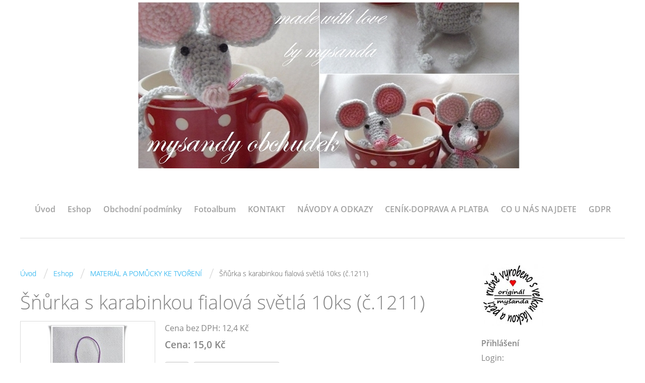

--- FILE ---
content_type: text/html; charset=UTF-8
request_url: https://mysandyobchudek.cz/eshop/produkt/4309-snurka-s-karabinkou-fialova-svetla-10ks--c.1211-.html
body_size: 8929
content:
<?xml version="1.0" encoding="utf-8"?>
<!DOCTYPE html PUBLIC "-//W3C//DTD XHTML 1.0 Transitional//EN" "http://www.w3.org/TR/xhtml1/DTD/xhtml1-transitional.dtd">
<html lang="cs" xml:lang="cs" xmlns="http://www.w3.org/1999/xhtml" xmlns:fb="http://ogp.me/ns/fb#">

    <head>

        <meta http-equiv="content-type" content="text/html; charset=utf-8" />
        <meta name="description" content="Můj obchůdek je zaměřen převážně na materiál pro vaše tvoření. Můžete si vybírat z  nabídky přízí, forem (kopyt) na pletení košíků, celoročních dekorací, razítek, papírů potřebných k pletení košíků, mořídel, barev a laků na papírový pedig, dále krajky, stužky, provázky, uši ke košíkům atd. atd. Dále z mé dílničky nabízím materiál pro vaše tvoření - růžičky ze studeného porcelánu, cedulky, ouška, můžete si i objednat již hotové košíky, ošatky, obaly, květináče, úložné krabice a další dekorativní i užitkové zboží pletené technikou papírový pedig. A pro radost vaší či dětí háčkované hračky a další dekorace. Těším se na vaší návštěvu" />
        <meta name="keywords" content="PLETENÍ Z PAPÍRU,PLETENÍ KOŠÍKŮ,HÁČKOVÁNÍ,PLETENÍ,RUČNÍ PRÁCE,MYŠANDA,HRAČKY,KOŠÍKY,PROUTĚNÉ,PAPÍROVÝ PEDIG" />
        <meta name="robots" content="all,follow" />
        <meta name="author" content="mysandyobchudek.cz" />
        <meta name="viewport" content="width=device-width,initial-scale=1">
        
                <title>
            šňůrka, přívěšek, klíče, kabelka, karabinka, karabina, pověsit 
        </title>
        <link rel="stylesheet" href="https://s3a.estranky.cz/css/d1000000361.css?nc=1894005934" type="text/css" /><style type="text/css">#header .inner_frame {background: url('/img/ulogo.48.jpeg') no-repeat;}</style><style type="text/css"></style><style type="text/css"></style><style type="text/css"></style>
<link rel="stylesheet" href="//code.jquery.com/ui/1.12.1/themes/base/jquery-ui.css">
<script src="//code.jquery.com/jquery-1.12.4.js"></script>
<script src="//code.jquery.com/ui/1.12.1/jquery-ui.js"></script>
<script type="text/javascript">
                        var configEshop = {
                           action: "/eshop/hledat/" 
                        }
                    </script><script type="text/javascript" src="https://s3c.estranky.cz/js/uie.js?nc=1" id="index_script" ></script><meta property="og:title" content="Šňůrka s karabinkou fialová světlá 10ks (č.1211)" />
<meta property="og:type" content="article" />
<meta property="og:url" content="https://mysandyobchudek.cz/eshop/produkt/4309-snurka-s-karabinkou-fialova-svetla-10ks--c.1211-.html" />
<meta property="og:image" content="https://mysandyobchudek.cz/img/eshop/full/8308.jpg" />
<meta property="og:site_name" content="Myšandy obchůdek" />
<meta property="og:description" content="10 ks, fialová sv. šňůrka s karabinkou, délka 6,5cm
" />
			<script type="text/javascript">
				dataLayer = [{
					'subscription': 'true',
				}];
			</script>
			
    </head>
    <body class=" contact-active">
        <!-- Wrapping the whole page, may have fixed or fluid width -->
        <div id="whole-page">

            

            <!-- Because of the matter of accessibility (text browsers,
            voice readers) we include a link leading to the page content and
            navigation } you'll probably want to hide them using display: none
            in your stylesheet -->

            <a href="#articles" class="accessibility-links">Jdi na obsah</a>
            <a href="#navigation" class="accessibility-links">Jdi na menu</a>

            <!-- We'll fill the document using horizontal rules thus separating
            the logical chunks of the document apart -->
            <hr />
	    
            
						
			<!-- block for skyscraper and rectangle  -->
            <div id="sticky-box">
                <div id="sky-scraper-block">
                    
                    
                </div>
            </div>
            
            <!-- block for skyscraper and rectangle  -->
			
            <!-- Wrapping the document's visible part -->
            <div id="document">
              <div id="in-document">
                <!-- Hamburger icon -->
                <button type="button" class="menu-toggle" onclick="menuToggle()" id="menu-toggle">
                	<span></span>
                	<span></span>
                	<span></span>
                </button>
                
                <!-- header -->
  <div id="header">
     <div class="inner_frame">
        <!-- This construction allows easy image replacement -->
        <h1 class="head-center hidden">
  <a href="https://mysandyobchudek.cz/" title="Myšandy obchůdek" style="display:none;">Myšandy obchůdek</a>
  <span title="Myšandy obchůdek">
  </span>
</h1>
        <div id="header-decoration" class="decoration">
        </div>
     </div>
  </div>
<!-- /header -->

                <!-- Such navigation allows both horizontal and vertical rendering -->
<div id="navigation">
    <div class="inner_frame">
        <h2>Menu
            <span id="nav-decoration" class="decoration"></span>
        </h2>
        <nav>
            <menu class="menu-type-standard">
                <li class="">
  <a href="/">Úvod</a>
     
</li>
<li class="">
  <a href="/eshop">Eshop</a>
     
</li>
<li class="">
  <a href="/clanky/obchodni-podminky.html">Obchodní podmínky</a>
     
</li>
<li class="">
  <a href="/fotoalbum/">Fotoalbum</a>
     
</li>
<li class="">
  <a href="/clanky/kontakt/">KONTAKT</a>
     
</li>
<li class="">
  <a href="/clanky/navody-a-odkazy/">NÁVODY A ODKAZY</a>
     
</li>
<li class="">
  <a href="/clanky/cenik-doprava-a-platba/">CENÍK-DOPRAVA A PLATBA</a>
     
</li>
<li class="">
  <a href="/clanky/co-u-nas-najdete.html">CO U NÁS NAJDETE</a>
     
</li>
<li class="">
  <a href="/clanky/gdpr/">GDPR</a>
     
</li>

            </menu>
        </nav>
        <div id="clear6" class="clear">
          &nbsp;
        </div>
    </div>
</div>
<!-- menu ending -->


                <!-- Possible clearing elements (more through the document) -->
                <div id="clear1" class="clear">
                    &nbsp;
                </div>
                <hr />

                <!-- body of the page -->
                <div id="body">

                    <!-- main page content -->
                    <div id="content">
                      <!-- Breadcrumb navigation -->
<div id="breadcrumb-nav">
  <a href="/">Úvod</a> <span class="separator">/</span><a href="/eshop/">Eshop</a> <span class="separator">/</span><a href="/eshop/kategorie/material-a-pomucky-ke-tvoreni/">MATERIÁL A POMŮCKY KE TVOŘENÍ</a> <span class="separator">/</span><span>Šňůrka s karabinkou fialová světlá 10ks (č.1211)</span>
</div>
<hr />

                      
                      <div id="eshop">
<div id="articles">
	<div id="product">
	<div class="wrap">
     
		<h2 id="product-name">Šňůrka s karabinkou fialová světlá 10ks (č.1211)</h2>
        <div id="photo-detail">
    <div id="photo">
        <div id="zoomer_middle" data-fullwidth="487" data-fullheight="760">
            <img id="mainpic" src="/img/eshop/mid/8308.jpg" />
            <a href="javascript:;" id="viewLightbox"><span></span></a>
        </div>
    </div>
    <div class="sphotos"><div class="photo-wrap ephoto">
<div class="zoomer_ephoto">
<img id="pic8308" src="/img/eshop/tiny/8308.jpg" data-fullwidth="487" data-fullheight="760" />
</div>
</div><div class="photo-wrap ephoto">
<div class="zoomer_ephoto">
<img id="pic8304" src="/img/eshop/tiny/8304.jpg" data-fullwidth="587" data-fullheight="760" />
</div>
</div><div class="photo-wrap ephoto">
<div class="zoomer_ephoto">
<img id="pic8305" src="/img/eshop/tiny/8305.jpg" data-fullwidth="760" data-fullheight="714" />
</div>
</div><div class="photo-wrap ephoto">
<div class="zoomer_ephoto">
<img id="pic8306" src="/img/eshop/tiny/8306.jpg" data-fullwidth="760" data-fullheight="620" />
</div>
</div><div class="photo-wrap ephoto">
<div class="zoomer_ephoto">
<img id="pic8307" src="/img/eshop/tiny/8307.jpg" data-fullwidth="468" data-fullheight="760" />
</div>
</div></div>
</div>    
<div id="player"></div>
<script type="text/javascript">
 var index_ax_texts = {
            loading: "nahrávám ...",
            previous: "předchozí",
            next: "následující",
            resizeEnlarge: "zvětšit",
            resizeReduce: "zmenšit",
            close: "zavřít",
            preloading: "nahrávám další fotografii",
            preloaded: "další fotografie nahrána"
    };
//added globaly to static
//sys.LoadModule("suEshopLightbox");
</script>
		
		<div id="product-detail">
			<div id="action-panel">
				<span class="action"></span> <span class="new"></span> <span class="sale"></span>
			</div>
			
			<div id="calculation">
                
                
				
				<p>Cena bez DPH: 12,4 Kč </p>
				<p class="price">Cena: 15,0 Kč</p>
			</div>

		<form method="post" action="/eshop/produkt/4309-snurka-s-karabinkou-fialova-svetla-10ks--c.1211-.html">
			<div id="basket">
				
					<input type="text" size="3"	value="1" name="amount" class="amount" /> 
					<span id="buyButton"><input type="submit" name="add_basket" class="add_basket" value="Přidat do košíku" /></span>
				
			</div>
			
			<div id="product-info">
			<table>
				<tbody>
				<tr><td>Kód produktu:</td><td>01211</td></tr>
				
				
                <tr><td>Dostupnost:</td><td>skladem</td></tr>
				<tr><td>Skladem:</td><td>9 bal </td></tr>
                
                
				</tbody>
			</table>	
			</div>
        </form>
		</div>
	
	</div>
	
	<div class="fb-like" data-href="https://mysandyobchudek.cz/eshop/produkt/4309-snurka-s-karabinkou-fialova-svetla-10ks--c.1211-.html" data-layout="standard" data-show-faces="true" data-action="like" data-share="false" data-colorscheme="light"></div>

<div id="panel">
		<div class="panel-header">
			<ul>
                             <li class="product-descr active"><a id="product-descr-a" href="javascript:;">Popis</a></li>
				
                             
			</ul>
		</div>
		<div class="inner_frame">
			<div id="product-descr"><p><span style="font-size:18px;"><span style="font-family:arial,helvetica,sans-serif;">Šňůrka se hodí na různé přívěšky ke klíčům, kabelce, na mobil apod. </span></span></p>

<p><span style="font-size:18px;"><span style="font-family:arial,helvetica,sans-serif;">délka šňůrky bez karabinky - 4,5cm</span></span></p>

<p><span style="font-size:18px;"><span style="font-family:arial,helvetica,sans-serif;">délka šňůrky s karabinkou - 6,5cm</span></span></p>

<p><span style="font-size:18px;"><span style="font-family:arial,helvetica,sans-serif;">karabinka délka bez očka - 1cm</span></span></p>

<p><span style="font-size:18px;"><span style="font-family:arial,helvetica,sans-serif;">Uvedená cena je za 10ks</span></span></p>

<p><span style="font-size:18px;"><span style="font-family:arial,helvetica,sans-serif;">další barvy najdete <a href="https://mysandyobchudek.cz/eshop/kategorie/material-a-pomucky-ke-tvoreni/cedulky--visacky--privesky/privesky-karabinky--krouzky-a-ostatni/">ZDE</a></span></span></p>

<p><img alt="srdicka-privesky--2-.jpg" height="647" src="/img/picture/505/srdicka-privesky--2-.jpg" width="674" /></p>
</div>
                        
			
		</div>
	 </div>
 </div>
</div>

</div>
                    </div>
                    <!-- /main page content -->
                    
                    <div id="nav-column">
                        
                        <div id="clear2" class="clear">
                            &nbsp;
                        </div>
                        <hr />

                        <!-- Side column left/right -->
                        <div class="column">

                            <!-- Inner column -->
                            <div class="inner_frame inner-column">
                              <!-- Portrait -->
  <div id="portrait" class="section">
    <h2>Portrét
      <span id="nav-portrait" class="portrait">
      </span></h2>
    <div class="inner_frame">
      <a href="/">
        <img src="/img/portrait.1.1415379122.jpeg" width="125" height="124" alt="Portrét" /></a>
    </div>
  </div>
<!-- /Portrait -->
<hr />

                              
                               <div id="login" class="section">
    <h2>Přihlášení<span class="decoration"></span></h2>
    <div class="inner_frame">
      
      <form method="post" action="">
      	<div>
        <label>Login:</label> <input type="text" name="logname" size="18" />
        <label>Heslo:</label> <input type="password" name="epwd" size="18" />
        </div>  
        <p>
        	<span class="clButton"><input type="submit" name="login" class="submit" value="Přihlásit se" /></span>
        </p>
		<p>
			<a href="/eshop/ucet/registrace/">Registrace</a>
			<a href="/eshop/ucet/zapomenute-heslo/">Zapomenuté heslo</a>
		</p>
      </form>      
   </div>
  </div>
<div id="nav-basket" class="section">
    <h2>Košík <span class="decoration"></span></h2>
    <div class="inner_frame">
      Počet: 0 ks<br />
      Cena: <strong>0,0 Kč</strong><br />
		<p><a href="/eshop/kosik/">Obsah košíku</a></p>
	</div>
</div>
                              <div class="column">
<div class="inner_frame inner-column">
<div id="ecategory" class="section">
    <h2>Kategorie<span class="decoration"></span></h2>
    <div class="inner_frame">
      <ul>
         <li class="first"><a href="/eshop/kategorie/material-a-pomucky-ke-tvoreni/">MATERIÁL A POMŮCKY KE TVOŘENÍ</a> <ul>
         <li class=""><a href="/eshop/kategorie/material-a-pomucky-ke-tvoreni/barvy-moridla-lepidla-laky/">BARVY,MOŘIDLA,LEPIDLA,LAKY</a> </li><li class=""><a href="/eshop/kategorie/material-a-pomucky-ke-tvoreni/bezpecnostni-oci-nosy-rasy--pro-hracky-/">BEZPEČNOSTNÍ OČI,NOSY,ŘASY (pro hračky)</a> </li><li class=""><a href="/eshop/kategorie/material-a-pomucky-ke-tvoreni/cedulky--visacky--privesky/">CEDULKY, VISAČKY, PŘÍVĚSKY</a> </li><li class=""><a href="/eshop/kategorie/material-a-pomucky-ke-tvoreni/draty-vazaci--dekoracni-apod./">DRÁTY vázací, dekorační apod.</a> </li><li class=""><a href="/eshop/kategorie/material-a-pomucky-ke-tvoreni/drevo-k-dotvoreni-a-dekoraci/">DŘEVO K DOTVOŘENÍ A DEKORACI</a> </li><li class=""><a href="/eshop/kategorie/material-a-pomucky-ke-tvoreni/drobne-komponenty/">DROBNÉ KOMPONENTY</a> </li><li class=""><a href="/eshop/kategorie/material-a-pomucky-ke-tvoreni/figurky--postavicky--zviratka--polystone--keramika-textil...-/">FIGURKY, POSTAVIČKY, ZVÍŘÁTKA (polystone, keramika,textil...)</a> </li><li class=""><a href="/eshop/kategorie/material-a-pomucky-ke-tvoreni/foamiran-a-prislusenstvi/">FOAMIRAN a příslušenství</a> </li><li class=""><a href="/eshop/kategorie/material-a-pomucky-ke-tvoreni/formy---kopyta---na-pleteni-kosu/">FORMY ("KOPYTA") na pletení košů</a> </li><li class=""><a href="/eshop/kategorie/material-a-pomucky-ke-tvoreni/galanterie/">GALANTERIE</a> </li><li class=""><a href="/eshop/kategorie/material-a-pomucky-ke-tvoreni/hackovane-kosiky/">HÁČKOVANÉ KOŠÍKY</a> </li><li class=""><a href="/eshop/kategorie/material-a-pomucky-ke-tvoreni/kozesiny--na-skritky-apod.-/">KOŽEŠINY (na skřítky apod.)</a> </li><li class=""><a href="/eshop/kategorie/material-a-pomucky-ke-tvoreni/krajky--aplikace--prymky/">KRAJKY, APLIKACE, PRÝMKY</a> </li><li class=""><a href="/eshop/kategorie/material-a-pomucky-ke-tvoreni/kvetinace--truhliky-a-jine-obaly/">KVĚTINÁČE, TRUHLÍKY a jiné obaly</a> </li><li class=""><a href="/eshop/kategorie/material-a-pomucky-ke-tvoreni/latky/">LÁTKY</a> </li><li class=""><a href="/eshop/kategorie/material-a-pomucky-ke-tvoreni/lyka-provazky-snurky-sisal/">LÝKA,PROVÁZKY,ŠŇŮRKY,SISAL</a> </li><li class=""><a href="/eshop/kategorie/material-a-pomucky-ke-tvoreni/modelovani-a-odlevani--hmoty-ker.prasky-formy-/">MODELOVÁNÍ A ODLÉVÁNÍ (hmoty,ker.prášky,formy)</a> </li><li class=""><a href="/eshop/kategorie/material-a-pomucky-ke-tvoreni/naradi-a-ostatni/">NÁŘADÍ A OSTATNÍ </a> </li><li class=""><a href="/eshop/kategorie/material-a-pomucky-ke-tvoreni/odlitky-z-keramickeho-prasku/">ODLITKY Z KERAMICKÉHO PRÁŠKU</a> </li><li class=""><a href="/eshop/kategorie/material-a-pomucky-ke-tvoreni/ouska-ke-kosikum--taskam/">OUŠKA, ÚCHYTKY, KNOPKY</a> </li><li class=""><a href="/eshop/kategorie/material-a-pomucky-ke-tvoreni/papiry--balici-/">PAPÍRY (balicí)</a> </li><li class=""><a href="/eshop/kategorie/material-a-pomucky-ke-tvoreni/pericka/">PEŘÍČKA</a> </li><li class=""><a href="/eshop/kategorie/material-a-pomucky-ke-tvoreni/polystyrenove-a-vatove-polotovary/">POLYSTYRENOVÉ A VATOVÉ POLOTOVARY</a> </li><li class=""><a href="/eshop/kategorie/material-a-pomucky-ke-tvoreni/prizdoby--kvetiny-motylci-plody-apod.-/">PŘÍZDOBY (květiny,motýlci,plody apod.)</a> </li><li class=""><a href="/eshop/kategorie/material-a-pomucky-ke-tvoreni/prize/">PŘÍZE</a> </li><li class=""><a href="/eshop/kategorie/material-a-pomucky-ke-tvoreni/prize-dle-druhu/">PŘÍZE DLE DRUHU</a> </li><li class=""><a href="/eshop/kategorie/material-a-pomucky-ke-tvoreni/razitka-polstarky-blocky/">RAZÍTKA,POLŠTÁŘKY,BLOČKY</a> </li><li class=""><a href="/eshop/kategorie/material-a-pomucky-ke-tvoreni/sacky--darkove-pytlicky/">SÁČKY, DÁRKOVÉ PYTLÍČKY</a> </li><li class=""><a href="/eshop/kategorie/material-a-pomucky-ke-tvoreni/sklo-k-dekoraci/">SKLO K DEKORACI</a> </li><li class=""><a href="/eshop/kategorie/material-a-pomucky-ke-tvoreni/stuhy/">STUHY</a> </li><li class=""><a href="/eshop/kategorie/material-a-pomucky-ke-tvoreni/svicky-bodce-na-svicky/">SVÍČKY,BODCE NA SVÍČKY</a> </li><li class=""><a href="/eshop/kategorie/material-a-pomucky-ke-tvoreni/ubrousky/">UBROUSKY</a> </li><li class=""><a href="/eshop/kategorie/material-a-pomucky-ke-tvoreni/valentyn--vyber-/">VALENTÝN (výběr)</a> </li><li class=""><a href="/eshop/kategorie/material-a-pomucky-ke-tvoreni/vanoce--vyber-/">VÁNOCE (výběr)</a> </li><li class=""><a href="/eshop/kategorie/material-a-pomucky-ke-tvoreni/velikonoce-a-jaro--vyber-/">VELIKONOCE A JARO (výběr)</a> </li><li class=""><a href="/eshop/kategorie/material-a-pomucky-ke-tvoreni/vyplne-a-rouna--pes-kulicky-/">VÝPLNĚ A ROUNA (PES kuličky)</a> </li>
      </ul> </li><li class=""><a href="/eshop/kategorie/rucne-vyrobene/">RUČNĚ VYROBENÉ</a> <ul>
         <li class=""><a href="/eshop/kategorie/rucne-vyrobene/dekorace--hand-made-/">DEKORACE (hand-made)</a> </li><li class=""><a href="/eshop/kategorie/rucne-vyrobene/kose--kosicky--osatky--hand-made-/">KOŠE, KOŠÍČKY, OŠATKY (hand made)</a> </li><li class=""><a href="/eshop/kategorie/rucne-vyrobene/krabice-a-kosiky-s-viky--hand-made-/">KRABICE A KOŠÍKY S VÍKY (hand made)</a> </li><li class=""><a href="/eshop/kategorie/rucne-vyrobene/pro-deti/">PRO DĚTI</a> </li><li class=""><a href="/eshop/kategorie/rucne-vyrobene/svicny-z-lite-keramiky/">SVÍCNY Z LITÉ KERAMIKY</a> </li><li class=""><a href="/eshop/kategorie/rucne-vyrobene/vanoce-a-zima--hand-made-/">VÁNOCE A ZIMA (hand made)</a> </li><li class=""><a href="/eshop/kategorie/rucne-vyrobene/velikonoce-a-jaro--hand-made-/">VELIKONOCE A JARO (hand made)</a> </li><li class=""><a href="/eshop/kategorie/rucne-vyrobene/vonne-vosky-dekorace/">VONNÉ VOSKY-dekorace</a> </li><li class=""><a href="/eshop/kategorie/rucne-vyrobene/vyrobky-z-drevenych-lamel/">VÝROBKY Z DŘEVĚNÝCH LAMEL</a> </li><li class=""><a href="/eshop/kategorie/rucne-vyrobene/vyrobky-ze-snur--spagatu-provazu-atd./">VÝROBKY ZE ŠŇŮR, ŠPAGÁTŮ,PROVAZŮ atd.</a> </li>
      </ul> </li>
      </ul> 
   </div>
  </div>
</div>
</div>
                              
                              <!-- Photo album -->
  <div id="photo-album-nav" class="section">
    <h2>Fotoalbum
      <span id="photo-album-decoration" class="decoration">
      </span></h2>
    <div class="inner_frame">
      <ul>
        <li class="first ">
  <a href="/fotoalbum/hackem-a-jehlou/">
    HÁČKEM A JEHLOU</a></li>
<li class="">
  <a href="/fotoalbum/kose--osatky-a-ostatni---pleteni-z-papiru/">
    KOŠE, OŠATKY A OSTATNÍ - pletení z papíru</a></li>
<li class="">
  <a href="/fotoalbum/navody---papirove-pleteni/">
    NÁVODY - PAPÍROVÉ PLETENÍ</a></li>
<li class="">
  <a href="/fotoalbum/studeny-porcelan---inspirace/">
    STUDENÝ PORCELÁN - inspirace</a></li>
<li class="">
  <a href="/fotoalbum/transfer--decoupage--dekorovani/">
    TRANSFER, DECOUPAGE, DEKOROVÁNÍ</a></li>
<li class="">
  <a href="/fotoalbum/tvoreni-ruzne/">
    TVOŘENÍ RŮZNÉ</a></li>
<li class="">
  <a href="/fotoalbum/vanocni-inspirace/">
    VÁNOČNÍ INSPIRACE</a></li>
<li class="">
  <a href="/fotoalbum/velikonocni-inspirace/">
    VELIKONOČNÍ INSPIRACE</a></li>
<li class="">
  <a href="/fotoalbum/vyrobky-z-betonu/">
    Výrobky z BETONU</a></li>
<li class="">
  <a href="/fotoalbum/vyrobky-z-drevenych-lamel/">
    VÝROBKY Z DŘEVĚNÝCH LAMEL</a></li>
<li class="">
  <a href="/fotoalbum/vyrobky-z-foamiranu/">
    VÝROBKY Z FOAMIRANU</a></li>
<li class="">
  <a href="/fotoalbum/vyrobky-z-lite-keramiky/">
    VÝROBKY Z LITÉ KERAMIKY</a></li>
<li class="last ">
  <a href="/fotoalbum/vyrobky-ze-snury-a-provazu/">
    VÝROBKY ZE ŠŇŮRY A PROVAZU</a></li>

      </ul>
    </div>
  </div>
<!-- /Photo album -->
<hr />

                              <!-- Last photo -->
  <div id="last-photo" class="section">
    <h2>Poslední fotografie
      <span id="last-photo-decoration" class="decoration">
      </span></h2>
    <div class="inner_frame">
      <div class="wrap-of-wrap">
        <div class="wrap-of-photo">
          <a href="/fotoalbum/vanocni-inspirace/">
            <img src="/img/mid/1455/andilek-stojici-hack.-mix-2.jpg" alt="andílek stojící háčk. mix 2" width="75" height="72" /></a>
        </div>
      </div>
      <span>
        <a href="/fotoalbum/vanocni-inspirace/">VÁNOČNÍ INSPIRACE</a>
      </span>
    </div>
  </div>
<!-- /Last photo -->
<hr />

                              
                              <div id="fb-likebox-feed" class="section">
    <h2>Facebook <span class="decoration fb-code"></span></h2>
    <div class="inner_frame" id="fb-likebox-feed_div">
        <div id="fb_likebox_width">
            <div class="fb-page" data-href="https://www.facebook.com/estranky" data-tabs="timeline" data-small-header="false" data-adapt-container-width="true" data-hide-cover="false" data-show-facepile="true">
                <blockquote cite="https://www.facebook.com/estranky" class="fb-xfbml-parse-ignore">
                    <a href="https://www.facebook.com/estranky">estranky</a>
                </blockquote>
            </div>
        </div>
    </div>
</div>
                              <!-- Contact -->
  <div id="contact-nav" class="section">
    <h2>Kontakt
      <span id="contact-nav-decoration" class="decoration">
      </span></h2>
    <div class="inner_frame">
      <address>
        <p class="contact_name">Jana Rendlová</p><p class="contact_adress">Borovnice 9<br />
544 77 Borovnice u St. Paky</p><p class="contact_phone">499691595, 721546152</p><p class="contact_email"><a href="mailto:pomeranc.jana@seznam.cz">pomeranc.jana@seznam.cz</a></p>
      </address>
    </div>
  </div>
<!-- /Contact -->

                              
                              
                              
                              <!-- Favorite links -->
  <div id="links" class="section">
    <h2>Oblíbené odkazy
        <span id="links-decoration" class="decoration">
        </span></h2>
    <div class="inner_frame">
      <ul>
        <li class="first ">
  <a href="https://www.facebook.com/mysanda1" title="Můj profil Facebook">
  Můj profil Facebook</a></li><li class="last ">
  <a href="https://www.facebook.com/Mot%C3%A1m-mot%C3%A1%C5%A1-mot%C3%A1me-255686517782738/?fref=ts" title="různé návody, vychytávky, inspirace">
  Motám, motáš, motáme </a></li>
      </ul>
    </div>
  </div>
<!-- /Favorite links -->
<hr />

                              <!-- Search -->
  <div id="search" class="section">
    <h2>Vyhledávání
      <span id="search-decoration" class="decoration">
      </span></h2>
    <div class="inner_frame">
      <form action="https://katalog.estranky.cz/" method="post">
        <fieldset>
          <input type="hidden" id="uid" name="uid" value="1302901" />
          <input name="key" id="key" />
          <br />
          <span class="clButton">
            <input type="submit" id="sendsearch" value="Vyhledat" />
          </span>
        </fieldset>
      </form>
    </div>
  </div>
<!-- /Search -->
<hr />

                              
                              <!-- Stats -->
  <div id="stats" class="section">
    <h2>Statistiky
      <span id="stats-decoration" class="decoration">
      </span></h2>
    <div class="inner_frame">
      <!-- Keeping in mind people with disabilities (summary, caption) as well as worshipers of semantic web -->
      <table summary="Statistiky">

        <tfoot>
          <tr>
            <th scope="row">Online:</th>
            <td>8</td>
          </tr>
        </tfoot>

        <tbody>
          <tr>
            <th scope="row">Celkem:</th>
            <td>2427076</td>
          </tr>
          <tr>
            <th scope="row">Měsíc:</th>
            <td>33917</td>
          </tr>
          <tr>
            <th scope="row">Den:</th>
            <td>995</td>
          </tr>
        </tbody>
      </table>
    </div>
  </div>
<!-- Stats -->
<hr />
                              
                            </div>
                            <!-- /Inner column -->

                            <div id="clear4" class="clear">
                                &nbsp;
                            </div>

                        </div>
                        <!-- konci first column -->
                    </div>
                    
                    <div id="clear3" class="clear">
                        &nbsp;
                    </div>
                    <hr />
                    
                    <div id="decoration1" class="decoration">
                    </div>
                    <div id="decoration2" class="decoration">
                    </div>
                    <!-- /Meant for additional graphics inside the body of the page -->
                </div>
                <!-- /body -->

                <div id="clear5" class="clear">
                    &nbsp;
                </div>
                <hr />

                                <!-- Footer -->
                <div id="footer">
                    <div class="inner_frame">
                        <p>
                            &copy; 2026 eStránky.cz <span class="hide">|</span> <a class="promolink promolink-paid" href="//www.estranky.cz/" title="Tvorba webových stránek zdarma, jednoduše a do 5 minut."><strong>Tvorba webových stránek</strong></a> 
                            
                            
                            <span class="separator">/</span> <a class="print" href="javascript:window.print()">Tisk</a>
                             <span class="separator">/</span> <span class="updated">Aktualizováno:  21. 1. 2026</span>
                             <span class="separator">/</span> <a class="up" href="#whole-page">Nahoru &uarr;</a>
                            
                        </p>
                        
                        
                    </div>
                </div>
                <!-- /Footer -->


                <div id="clear7" class="clear">
                    &nbsp;
                </div>

                <div id="decoration3" class="decoration">
                </div>
                <div id="decoration4" class="decoration">
                </div>
                <!-- /Meant for additional graphics inside the document -->

              </div>
            </div>

            <div id="decoration5" class="decoration">
            </div>
            <div id="decoration6" class="decoration">
            </div>
            <!-- /Meant for additional graphics inside the page -->

                              
			      <!-- block for board position-->

        </div>
       <div id="fb-root"></div>
<script async defer src="https://connect.facebook.net/cs_CZ/sdk.js#xfbml=1&version=v3.2&appId=979412989240140&autoLogAppEvents=1"></script><!-- NO GEMIUS -->
    </body>
</html>